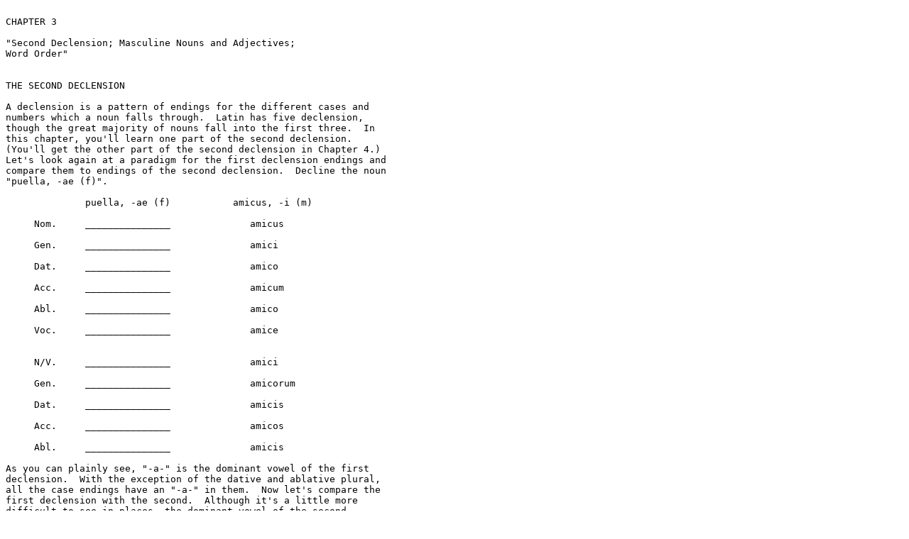

--- FILE ---
content_type: text/plain
request_url: https://humanum.arts.cuhk.edu.hk/Lexis/Wheelock-Latin/lat03.txt
body_size: 5426
content:

CHAPTER 3

"Second Declension; Masculine Nouns and Adjectives;
Word Order"


THE SECOND DECLENSION

A declension is a pattern of endings for the different cases and
numbers which a noun falls through.  Latin has five declension,
though the great majority of nouns fall into the first three.  In
this chapter, you'll learn one part of the second declension.
(You'll get the other part of the second declension in Chapter 4.)
Let's look again at a paradigm for the first declension endings and
compare them to endings of the second declension.  Decline the noun
"puella, -ae (f)".

              puella, -ae (f)           amicus, -i (m)

     Nom.     _______________              amicus

     Gen.     _______________              amici

     Dat.     _______________              amico

     Acc.     _______________              amicum

     Abl.     _______________              amico

     Voc.     _______________              amice


     N/V.     _______________              amici

     Gen.     _______________              amicorum

     Dat.     _______________              amicis

     Acc.     _______________              amicos

     Abl.     _______________              amicis

As you can plainly see, "-a-" is the dominant vowel of the first
declension.  With the exception of the dative and ablative plural,
all the case endings have an "-a-" in them.  Now let's compare the
first declension with the second.  Although it's a little more
difficult to see in places, the dominant vowel of the second
declension is "-o-".  Once you see this difference between the
first and second declension, you can detect some of the
similarities.

     (1)   the accusative singular of both declensions adds "-m" to
           the thematic vowel: "-am" and "-um" (originally "-om").
     (2)   the ablative singular is just the long thematic vowel:
           "-a-" and "-o-".
     (3)   the genitive plural is the ending "-rum" added to the
           thematic vowel: "-arum" and "-orum".
     (5)   the dative and ablative plural are formed alike:

           First Declension:    "a-" + "-is" = "-ais" = "-is"
           Second Declension:   "o-" + "-is" = "-ois" = "-is"

     (6)   the accusative plural in both declensions is the thematic
           vowel + "-s:" "-as" and "-os".

     So let's set out the cases endings for the second declension:

                 SINGULAR                     PLURAL

     Nom.  ____________________        ____________________

     Gen.  ____________________        ____________________

     Dat.  ____________________        ____________________

     Acc.  ____________________        ____________________

     Abl.  ____________________        ____________________

     Voc.  ____________________        ____________________



2ND DECLENSION NOUNS IN -ER AND -IR; STEM CHANGES

As I said, this is the basic pattern of endings for nouns of the
second declension, and all second declension nouns will basically
use these endings.  There are second declension nouns, however,
which do not follow this pattern precisely, but which use slight
variations of it.  To begin with, not all second declension nouns
end in "-us" in the nominative singular.  Some end in "-er" and one
common noun ends in "-ir".  So go back to the blank for the
nominative singular and add the variant nominative endings "-er"
and "-ir".

Let's have a look at a second declension noun that ends in "-er" in
the nominative singular: "puer, -i (m)" (boy).  Just to review, how
do you know that this noun belongs to the second declension?  The
answer is the genitive singular ending listed as the second entry.
It's "-i", the genitive singular ending of the second declension.
So what will the form of "puer" be in the genitive singular?
That's easy too. It'll be "pueri", (stem + "-i).  Now let's decline
"puer" through all its cases in both numbers.

                       SINGULAR                        PLURAL

     Nom.        ____________________           ____________________

     Gen.        ____________________           ____________________

     Dat.        ____________________           ____________________

     Acc.        ____________________           ____________________

     Abl.        ____________________           ____________________

     Voc.        ____________________           ____________________

     Let's try another second declension noun which ends in "-er"
in the nominative singular: "ager, agri (m)" (field).  The
nominative is the "-er" type you saw in "puer", but look at the
genitive singular.  Instead of just giving you an abbreviation for
the genitive singular ending -- "-i" -- the dictionary is telling
you something more.  Here you have a full form, "agri", for the
genitive entry of the noun.  The case ending obviously is "-i", so
the noun belongs to second declension.  If you take off the
genitive singular ending "-i" you're left with "agr-", and what's
that?

     We need to pause here and refine what we mean by a "stem" of
a noun.  As you probably recall, the stem of a noun is the basic
form of the noun to which you then add the case endings.  But
despite the attractive notion that the "stem" of a noun is the
nominative singular minus the case ending, a stem of a noun is
really the form which is the root of all cases except the
nominative singular.  This is not to say that the nominative
singular will never be the true stem of the word.  In some
declensions it is.  But not always.  Look at "ager" again.  The
stem of the word is found not by looking at the nominative entry,
but by dropping the genitive singular ending from "agri", leaving
"agr-".  So the true stem of this word is "agr-", not "ager-".
Hence we say that "ager" is a stem changing noun, or that it has a
stem change.  This is because the stem is not apparent in the
nominative entry.  Let's decline "ager, agri (m)".  Remember, the
stem is "agr-":

                       SINGULAR                        PLURAL

     N/V.        ____________________           ____________________

     Gen.        ____________________           ____________________

     Dat.        ____________________           ____________________

     Acc.        ____________________           ____________________

     Abl.        ____________________           ____________________

     Can you see now why it's important that a dictionary begin to
decline the noun for you by giving you the genitive singular?  If
you weren't given "agri", after "ager", you wouldn't know the
declension of the noun, nor would you know that "ager-" is not the
true stem.  If a noun is not a stem-changing noun, then the
dictionary will simply put the genitive ending in the second entry.
But if it's a stem changing noun, the dictionary must indicate
that.  Examine the following nouns and see how the dictionary
conveys the necessary information.

           ENTRY                STEM           MEANING

           gener, -i (m)        gener-         son-in-law
           magister, -tri (m)   magistr-       teacher
           socer, -i (m)        socer-         father-in-law
           liber, -bri (m)      libr-          book
           vesper, -i (m)       vesper-        evening
           signifer, -i (m)     signifer-      standard bearer

     The noun "vir, -i (m)" represents another class of second
declension nominative singular endings.  Is there a stem change
indicated in the genitive singular?  No, there isn't, so it behaves
just like "puer".  Decline it.

                       SINGULAR                        PLURAL

     N/V.        ____________________           ____________________

     Gen.        ____________________           ____________________

     Dat.        ____________________           ____________________

     Acc.        ____________________           ____________________

     Abl.        ____________________           ____________________


NOUNS ENDING IN -IUS

Nouns whose stem ends in an "-i-" need a closer look. "Filius, -ii
(m)" is a second declension noun and the stem is "fili-" ("filius"
minus the "-i" of the genitive singular).  But the second entry has
an extra "-i".  What's that all about?  Don't be disturbed.  Often
when a stem ends in an "-i-" the dictionary likes to reassure you
that despite its odd appearance, the genitive singular form really
ends with two "i's": "filii".  Similarly, the dative and ablative
plurals: "filiis".  It may look odd, but there was a noticeable
difference in the way the two "i's" would have been pronounced.
The first is short, the second is long, so "filii", would have be
pronounced "FEE leh ee".  But in fact even the Romans weren't very
comfortable with this arrangement, and often the "i's" were
simplified to one long "-i-" to "fili" or "filis".  To be
consistent, Wheelock always uses the double "i".

     In the vocative singular, however, the "i" at the end of the
stem does cause a change.  "Filius" is an "-us" ending second
declension noun so the vocative singular should be "filie".  But
short "i" and short "e" are so similar in sound that some
simplification was inevitable.  The final form is not "filie" but
"fili".  So also in the name "Virgilius": not "Virgilie", but
"Virgili".  Decline "filius, -ii (m)".

                       SINGULAR                        PLURAL

     Nom.        ____________________           ____________________

     Gen.        ____________________           ____________________

     Dat.        ____________________           ____________________

     Acc.        ____________________           ____________________

     Abl.        ____________________           ____________________

     Voc.        ____________________


ADJECTIVES

Let's review for a moment.  You remember that adjectives are words
which qualify nouns, and that an adjective will "agree" with the
noun it modifies.  By "agreeing" we mean that it will have the same
number, gender, and case as the noun it's modifying.  You also know
that an adjective must be able to modify nouns of all three
genders, and that to modify a feminine noun an adjective uses the
case endings from the first declension.  For example, translate and
decline "great wisdom".  "Wisdom" in Latin is "sapientia, -ae (f)",
a feminine noun of the first declension, as you can tell from the
entry.  "Great" is the adjective modifying "wisdom" so it must
agree in number, gender and case with "sapientia".  The stem of the
adjective is "magn-", and the case endings you must use are those
of the first declension, since "sapientia" is feminine.

                                SINGULAR

                     great                     wisdom

           N/V. _______________           _______________

           Gen. _______________           _______________

           Dat. _______________           _______________

           Acc. _______________           _______________

           Abl. _______________           _______________

                                PLURAL

           N/V. _______________           _______________

           Gen. _______________           _______________

           Dat. _______________           _______________

           Acc. _______________           _______________

           Abl. _______________           _______________

     What happens when an adjective needs to modify a masculine
noun?  To modify a masculine noun an adjective uses the case
endings from the second declension.  That's fine and good, but we
have a problem.  Which of the three singular nominative forms of
the second declension do they use: "-us", "-er", or "-ir?"  The
answer is that some adjectives will us "-us" and some will use
"-er".  (None use "-ir".)  All the adjectives we'll be looking at
for the next two chapters use the "-us" ending and decline after
that pattern.  In chapter five you'll get the "-er" type, so I'll
postpone discussion of that kind until then (although there's
nothing really very complicated about it).  Let's suppose you want
to modify the noun "poeta, -ae (m) with adjective for "great?"
Look up "great" in the dictionary and write down what you see.
(Make sure you look it up!  I'll wait right here.)

                great           ______________________________

Now what kind of an entry is this?  The convention for listing an
adjective is different from that for a noun.  The first entry tells
you how an adjective modifies a masculine noun, the second tells
you how it modifies a feminine noun, and the third how it modifies
a neuter noun (and we'll learn about that in the next chapter).  So
let's look at the first entry: "magnus" tells you that the
adjective uses the "-us" type endings from the second declension to
modify a masculine noun; the "-a", which stands for the nominative
singular of the first declension, tells you that it uses first
declension endings to modify feminine nouns; the "-um" tells you
which endings to use for neuter nouns.  Now, how did you find the
stem of "-us" type nouns of the second declension?  Do you
remember?  You simply drop off the "-us" ending, and that's the
stem.  What's the stem of the adjective "magnus, -a, -um?"  I hope
you guessed "magn-".  So an entry like this is a short-hand way of
saying this:

                  MASCULINE       FEMININE         NEUTER

                     -us             -a              -um
                     -i              -ae
                     -o              -ae
                     -um             -am
                     -o              -a
                     -e              -a
     magn-  +
                     -i              -ae
                     -orum           -arum
                     -is             -is
                     -os             -as
                     -is             -is

So decline "great poet".  (WARNING: Remember that agreement means
same number, gender, and case; not form which look alike!)



                 SINGULAR                            PLURAL

           great           poet               great          poets

Nom.   ____________    ____________       ____________
____________

Gen.   ____________    ____________       ____________
____________

Dat.   ____________    ____________       ____________
____________

Acc.   ____________    ____________       ____________
____________

Abl.   ____________    ____________       ____________
____________

Voc.   ____________    ____________       ____________
____________


APPOSITION

Consider this English sentence: "Daniel, my brother, you were older
than me [sic]".  You can easily see that "brother" is giving you
more information about "Daniel"; that is, "brother" is modifying or
qualifying "Daniel".  In this sense, at least, "brother" is acting
like an adjective.  But since "brother" is a noun, not an
adjective, it cannot qualify another noun in quite the same way an
adjective does.  We call this modifying relationship between nouns
"apposition".  We would say "brother" is in "apposition" to
"Daniel".

     In Latin also, nouns can be set in apposition to each other
for modification.  So one noun is modifying another noun --
something like an adjective modifying a noun.  But, obviously a
noun cannot agree with the noun it's modifying the same way an
adjective does.  And why not?  Nouns all have gender inherent in
them, so a noun can never change its gender to a agree in gender
with a noun it's modifying.  But it can agree with the noun it's
modifying in case, and it will.  In Latin, when a noun is in
apposition to another noun, the noun doing the modifying will agree
with the modified noun in case.  "Gaium, meum filium, in agris
video". (I see Gaius, my son, in the fields.)  "Gaium" is
accusative because it's the direct object of the verb "video".
Therefore the word for "son" must also be in the accusative case,
since it's telling us more about Gaius, and Gaius, as the object of
the verb "to see", is in the accusative case.


VOCABULARY PUZZLES

de + abl.; in + abl.      Like English, prepositions in Latin will
                          take the noun they're governing in a case
                          other than the nominative.  We wouldn't
                          say in English "with I" or "to she:" we
                          say "with me" and "to her". But in Latin,
                          some prepositions will have to be
                          followed by the accusative case; others
                          by the ablative case. (And some can be
                          followed by both, though the meaning
                          changes slightly.)  Therefore, whenever
                          you learn a preposition, you must also
                          memorize the case it takes.

pauci, -ae                This is an adjective, but unlike others
                          adjectives, the word for "few" has no
                          singular forms.  (That's logical.)  So
                          the dictionary starts its listing in the
                          nominative plural.  As you can see, the
                          "-i" and the "-ae" endings are the second
                          and first declension nominative plural
                          endings.  So this adjective declines like
                          "magnus, -a, -um" with the exception that
                          it has no singular forms.

meus, -a, [-um]           The adjective means "my", and it agrees
                          with whatever is being owned. The stem is
                          "me-". It has an irregular vocative
                          singular ending.  Instead of "mee", you
                          have "mi".  So it's "mi amice" for "Hey,
                          my friend".

Romanus, -a, [-um]        This is an adjective, but it can be used
                          as a noun.  Like "American".  It's an
                          adjective -- like "American Pie" -- but
                          it can also be used for a person: "she's
                          an American", or "The Americans are
                          coming".  Hence, "Romani" can mean "the
                          Romans", and "Romana" can mean a "Roman
                          woman".  On the other hand, we can also
                          say "Romana patria": "the Roman
                          fatherland"; or "Romani libri": "Roman
                          books".

12/31/92

